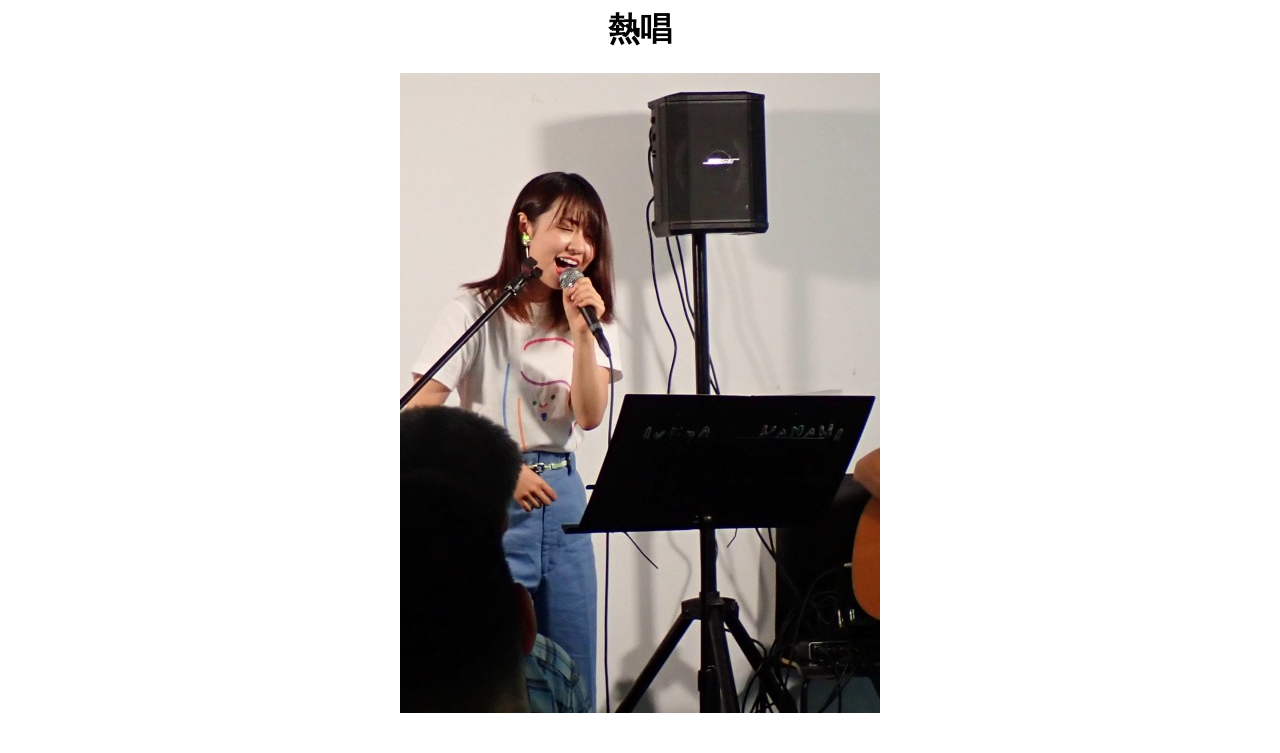

--- FILE ---
content_type: text/html; charset=utf-8
request_url: http://album.omoshiro-joho.com/sys/pms2/detail.php?id=1566624765
body_size: 459
content:
<html>
<head>
<title>写真日記</title>
<link rel="stylesheet" type="text/css" href="/pms/css/detail.css">
</head>
<body>

<h1>熱唱</h1>
<img src="/pms2/detail/2019/08/PICT1566624765.jpg">
<p class="date">2019-08-24 14:32:45</p>
<div class="comment">熱唱</div>
<table border="0"><tr><td><a href="detail.php?id=1566624335">前へ</a></td><td width="300"></td><td><a href="detail.php?id=1566701767">次へ</a></td></tr></table>
</body>
</html>

--- FILE ---
content_type: text/css
request_url: http://album.omoshiro-joho.com/pms/css/detail.css
body_size: 209
content:
body {
	text-align : center;
}
table {
	margin-left : auto;
	margin-right : auto;
}
.date {
	font-style : italic;
}
.comment {
	width : 600px;
	margin-left : auto;
	margin-right : auto;
	margin-bottom : 1em;
}